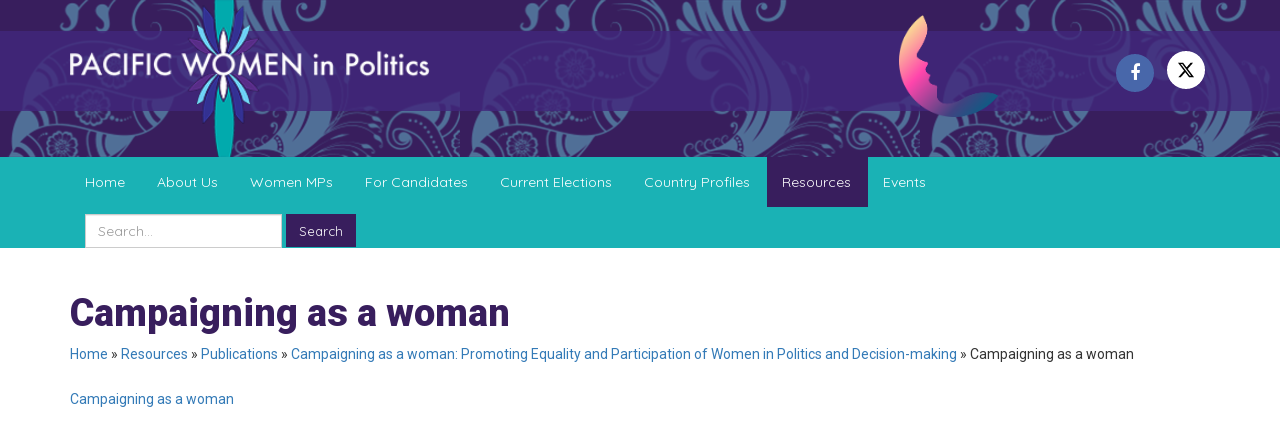

--- FILE ---
content_type: text/html; charset=UTF-8
request_url: https://www.pacwip.org/resources/publications/campaigning-as-a-woman-promoting-equality-and-participation-of-women-in-politics-and-decision-making/campaigning-as-a-woman/
body_size: 5970
content:

<!DOCTYPE html>
<html lang="en">
<head>
    <meta charset="UTF-8">
    <meta name="viewport" content="width=device-width, initial-scale=1.0">
    <meta http-equiv="X-UA-Compatible" content="ie=edge">
    <title>Campaigning as a woman - Pacific Women in Politics</title>
    <meta name='robots' content='index, follow, max-image-preview:large, max-snippet:-1, max-video-preview:-1' />
		<style>img:is([sizes="auto" i], [sizes^="auto," i]) { contain-intrinsic-size: 3000px 1500px }</style>
		
	<!-- This site is optimized with the Yoast SEO plugin v23.5 - https://yoast.com/wordpress/plugins/seo/ -->
	<link rel="canonical" href="https://www.pacwip.org/resources/publications/campaigning-as-a-woman-promoting-equality-and-participation-of-women-in-politics-and-decision-making/campaigning-as-a-woman/" />
	<meta property="og:locale" content="en_US" />
	<meta property="og:type" content="article" />
	<meta property="og:title" content="Campaigning as a woman - Pacific Women in Politics" />
	<meta property="og:description" content="Campaigning as a woman" />
	<meta property="og:url" content="https://www.pacwip.org/resources/publications/campaigning-as-a-woman-promoting-equality-and-participation-of-women-in-politics-and-decision-making/campaigning-as-a-woman/" />
	<meta property="og:site_name" content="Pacific Women in Politics" />
	<meta name="twitter:card" content="summary_large_image" />
	<!-- / Yoast SEO plugin. -->


<link rel='stylesheet' id='wp-block-library-css' href='https://www.pacwip.org/wp-includes/css/dist/block-library/style.min.css?ver=6.4.7' type='text/css' media='all' />
<style id='classic-theme-styles-inline-css' type='text/css'>
/*! This file is auto-generated */
.wp-block-button__link{color:#fff;background-color:#32373c;border-radius:9999px;box-shadow:none;text-decoration:none;padding:calc(.667em + 2px) calc(1.333em + 2px);font-size:1.125em}.wp-block-file__button{background:#32373c;color:#fff;text-decoration:none}
</style>
<style id='global-styles-inline-css' type='text/css'>
body{--wp--preset--color--black: #000000;--wp--preset--color--cyan-bluish-gray: #abb8c3;--wp--preset--color--white: #ffffff;--wp--preset--color--pale-pink: #f78da7;--wp--preset--color--vivid-red: #cf2e2e;--wp--preset--color--luminous-vivid-orange: #ff6900;--wp--preset--color--luminous-vivid-amber: #fcb900;--wp--preset--color--light-green-cyan: #7bdcb5;--wp--preset--color--vivid-green-cyan: #00d084;--wp--preset--color--pale-cyan-blue: #8ed1fc;--wp--preset--color--vivid-cyan-blue: #0693e3;--wp--preset--color--vivid-purple: #9b51e0;--wp--preset--gradient--vivid-cyan-blue-to-vivid-purple: linear-gradient(135deg,rgba(6,147,227,1) 0%,rgb(155,81,224) 100%);--wp--preset--gradient--light-green-cyan-to-vivid-green-cyan: linear-gradient(135deg,rgb(122,220,180) 0%,rgb(0,208,130) 100%);--wp--preset--gradient--luminous-vivid-amber-to-luminous-vivid-orange: linear-gradient(135deg,rgba(252,185,0,1) 0%,rgba(255,105,0,1) 100%);--wp--preset--gradient--luminous-vivid-orange-to-vivid-red: linear-gradient(135deg,rgba(255,105,0,1) 0%,rgb(207,46,46) 100%);--wp--preset--gradient--very-light-gray-to-cyan-bluish-gray: linear-gradient(135deg,rgb(238,238,238) 0%,rgb(169,184,195) 100%);--wp--preset--gradient--cool-to-warm-spectrum: linear-gradient(135deg,rgb(74,234,220) 0%,rgb(151,120,209) 20%,rgb(207,42,186) 40%,rgb(238,44,130) 60%,rgb(251,105,98) 80%,rgb(254,248,76) 100%);--wp--preset--gradient--blush-light-purple: linear-gradient(135deg,rgb(255,206,236) 0%,rgb(152,150,240) 100%);--wp--preset--gradient--blush-bordeaux: linear-gradient(135deg,rgb(254,205,165) 0%,rgb(254,45,45) 50%,rgb(107,0,62) 100%);--wp--preset--gradient--luminous-dusk: linear-gradient(135deg,rgb(255,203,112) 0%,rgb(199,81,192) 50%,rgb(65,88,208) 100%);--wp--preset--gradient--pale-ocean: linear-gradient(135deg,rgb(255,245,203) 0%,rgb(182,227,212) 50%,rgb(51,167,181) 100%);--wp--preset--gradient--electric-grass: linear-gradient(135deg,rgb(202,248,128) 0%,rgb(113,206,126) 100%);--wp--preset--gradient--midnight: linear-gradient(135deg,rgb(2,3,129) 0%,rgb(40,116,252) 100%);--wp--preset--font-size--small: 13px;--wp--preset--font-size--medium: 20px;--wp--preset--font-size--large: 36px;--wp--preset--font-size--x-large: 42px;--wp--preset--spacing--20: 0.44rem;--wp--preset--spacing--30: 0.67rem;--wp--preset--spacing--40: 1rem;--wp--preset--spacing--50: 1.5rem;--wp--preset--spacing--60: 2.25rem;--wp--preset--spacing--70: 3.38rem;--wp--preset--spacing--80: 5.06rem;--wp--preset--shadow--natural: 6px 6px 9px rgba(0, 0, 0, 0.2);--wp--preset--shadow--deep: 12px 12px 50px rgba(0, 0, 0, 0.4);--wp--preset--shadow--sharp: 6px 6px 0px rgba(0, 0, 0, 0.2);--wp--preset--shadow--outlined: 6px 6px 0px -3px rgba(255, 255, 255, 1), 6px 6px rgba(0, 0, 0, 1);--wp--preset--shadow--crisp: 6px 6px 0px rgba(0, 0, 0, 1);}:where(.is-layout-flex){gap: 0.5em;}:where(.is-layout-grid){gap: 0.5em;}body .is-layout-flow > .alignleft{float: left;margin-inline-start: 0;margin-inline-end: 2em;}body .is-layout-flow > .alignright{float: right;margin-inline-start: 2em;margin-inline-end: 0;}body .is-layout-flow > .aligncenter{margin-left: auto !important;margin-right: auto !important;}body .is-layout-constrained > .alignleft{float: left;margin-inline-start: 0;margin-inline-end: 2em;}body .is-layout-constrained > .alignright{float: right;margin-inline-start: 2em;margin-inline-end: 0;}body .is-layout-constrained > .aligncenter{margin-left: auto !important;margin-right: auto !important;}body .is-layout-constrained > :where(:not(.alignleft):not(.alignright):not(.alignfull)){max-width: var(--wp--style--global--content-size);margin-left: auto !important;margin-right: auto !important;}body .is-layout-constrained > .alignwide{max-width: var(--wp--style--global--wide-size);}body .is-layout-flex{display: flex;}body .is-layout-flex{flex-wrap: wrap;align-items: center;}body .is-layout-flex > *{margin: 0;}body .is-layout-grid{display: grid;}body .is-layout-grid > *{margin: 0;}:where(.wp-block-columns.is-layout-flex){gap: 2em;}:where(.wp-block-columns.is-layout-grid){gap: 2em;}:where(.wp-block-post-template.is-layout-flex){gap: 1.25em;}:where(.wp-block-post-template.is-layout-grid){gap: 1.25em;}.has-black-color{color: var(--wp--preset--color--black) !important;}.has-cyan-bluish-gray-color{color: var(--wp--preset--color--cyan-bluish-gray) !important;}.has-white-color{color: var(--wp--preset--color--white) !important;}.has-pale-pink-color{color: var(--wp--preset--color--pale-pink) !important;}.has-vivid-red-color{color: var(--wp--preset--color--vivid-red) !important;}.has-luminous-vivid-orange-color{color: var(--wp--preset--color--luminous-vivid-orange) !important;}.has-luminous-vivid-amber-color{color: var(--wp--preset--color--luminous-vivid-amber) !important;}.has-light-green-cyan-color{color: var(--wp--preset--color--light-green-cyan) !important;}.has-vivid-green-cyan-color{color: var(--wp--preset--color--vivid-green-cyan) !important;}.has-pale-cyan-blue-color{color: var(--wp--preset--color--pale-cyan-blue) !important;}.has-vivid-cyan-blue-color{color: var(--wp--preset--color--vivid-cyan-blue) !important;}.has-vivid-purple-color{color: var(--wp--preset--color--vivid-purple) !important;}.has-black-background-color{background-color: var(--wp--preset--color--black) !important;}.has-cyan-bluish-gray-background-color{background-color: var(--wp--preset--color--cyan-bluish-gray) !important;}.has-white-background-color{background-color: var(--wp--preset--color--white) !important;}.has-pale-pink-background-color{background-color: var(--wp--preset--color--pale-pink) !important;}.has-vivid-red-background-color{background-color: var(--wp--preset--color--vivid-red) !important;}.has-luminous-vivid-orange-background-color{background-color: var(--wp--preset--color--luminous-vivid-orange) !important;}.has-luminous-vivid-amber-background-color{background-color: var(--wp--preset--color--luminous-vivid-amber) !important;}.has-light-green-cyan-background-color{background-color: var(--wp--preset--color--light-green-cyan) !important;}.has-vivid-green-cyan-background-color{background-color: var(--wp--preset--color--vivid-green-cyan) !important;}.has-pale-cyan-blue-background-color{background-color: var(--wp--preset--color--pale-cyan-blue) !important;}.has-vivid-cyan-blue-background-color{background-color: var(--wp--preset--color--vivid-cyan-blue) !important;}.has-vivid-purple-background-color{background-color: var(--wp--preset--color--vivid-purple) !important;}.has-black-border-color{border-color: var(--wp--preset--color--black) !important;}.has-cyan-bluish-gray-border-color{border-color: var(--wp--preset--color--cyan-bluish-gray) !important;}.has-white-border-color{border-color: var(--wp--preset--color--white) !important;}.has-pale-pink-border-color{border-color: var(--wp--preset--color--pale-pink) !important;}.has-vivid-red-border-color{border-color: var(--wp--preset--color--vivid-red) !important;}.has-luminous-vivid-orange-border-color{border-color: var(--wp--preset--color--luminous-vivid-orange) !important;}.has-luminous-vivid-amber-border-color{border-color: var(--wp--preset--color--luminous-vivid-amber) !important;}.has-light-green-cyan-border-color{border-color: var(--wp--preset--color--light-green-cyan) !important;}.has-vivid-green-cyan-border-color{border-color: var(--wp--preset--color--vivid-green-cyan) !important;}.has-pale-cyan-blue-border-color{border-color: var(--wp--preset--color--pale-cyan-blue) !important;}.has-vivid-cyan-blue-border-color{border-color: var(--wp--preset--color--vivid-cyan-blue) !important;}.has-vivid-purple-border-color{border-color: var(--wp--preset--color--vivid-purple) !important;}.has-vivid-cyan-blue-to-vivid-purple-gradient-background{background: var(--wp--preset--gradient--vivid-cyan-blue-to-vivid-purple) !important;}.has-light-green-cyan-to-vivid-green-cyan-gradient-background{background: var(--wp--preset--gradient--light-green-cyan-to-vivid-green-cyan) !important;}.has-luminous-vivid-amber-to-luminous-vivid-orange-gradient-background{background: var(--wp--preset--gradient--luminous-vivid-amber-to-luminous-vivid-orange) !important;}.has-luminous-vivid-orange-to-vivid-red-gradient-background{background: var(--wp--preset--gradient--luminous-vivid-orange-to-vivid-red) !important;}.has-very-light-gray-to-cyan-bluish-gray-gradient-background{background: var(--wp--preset--gradient--very-light-gray-to-cyan-bluish-gray) !important;}.has-cool-to-warm-spectrum-gradient-background{background: var(--wp--preset--gradient--cool-to-warm-spectrum) !important;}.has-blush-light-purple-gradient-background{background: var(--wp--preset--gradient--blush-light-purple) !important;}.has-blush-bordeaux-gradient-background{background: var(--wp--preset--gradient--blush-bordeaux) !important;}.has-luminous-dusk-gradient-background{background: var(--wp--preset--gradient--luminous-dusk) !important;}.has-pale-ocean-gradient-background{background: var(--wp--preset--gradient--pale-ocean) !important;}.has-electric-grass-gradient-background{background: var(--wp--preset--gradient--electric-grass) !important;}.has-midnight-gradient-background{background: var(--wp--preset--gradient--midnight) !important;}.has-small-font-size{font-size: var(--wp--preset--font-size--small) !important;}.has-medium-font-size{font-size: var(--wp--preset--font-size--medium) !important;}.has-large-font-size{font-size: var(--wp--preset--font-size--large) !important;}.has-x-large-font-size{font-size: var(--wp--preset--font-size--x-large) !important;}
.wp-block-navigation a:where(:not(.wp-element-button)){color: inherit;}
:where(.wp-block-post-template.is-layout-flex){gap: 1.25em;}:where(.wp-block-post-template.is-layout-grid){gap: 1.25em;}
:where(.wp-block-columns.is-layout-flex){gap: 2em;}:where(.wp-block-columns.is-layout-grid){gap: 2em;}
.wp-block-pullquote{font-size: 1.5em;line-height: 1.6;}
</style>
<script type="text/javascript" src="https://www.pacwip.org/wp-includes/js/jquery/jquery.min.js?ver=3.7.1" id="jquery-core-js"></script>
<script type="text/javascript" src="https://www.pacwip.org/wp-includes/js/jquery/jquery-migrate.min.js?ver=3.4.1" id="jquery-migrate-js"></script>
<link rel='shortlink' href='https://www.pacwip.org/?p=1086' />
    <link href="https://fonts.googleapis.com/css?family=Quicksand|Roboto:400,900" rel="stylesheet">
    <link rel="stylesheet" type="text/css" href="https://www.pacwip.org/wp-content/themes/oceanicpacwip/css/bundle.css"/>
    <link rel="apple-touch-icon" sizes="57x57" href="https://www.pacwip.org/wp-content/themes/oceanicpacwip/images/favicon/apple-icon-57x57.png">
    <link rel="apple-touch-icon" sizes="60x60" href="https://www.pacwip.org/wp-content/themes/oceanicpacwip/images/favicon/apple-icon-60x60.png">
    <link rel="apple-touch-icon" sizes="72x72" href="https://www.pacwip.org/wp-content/themes/oceanicpacwip/images/favicon/apple-icon-72x72.png">
    <link rel="apple-touch-icon" sizes="76x76" href="https://www.pacwip.org/wp-content/themes/oceanicpacwip/images/favicon/apple-icon-76x76.png">
    <link rel="apple-touch-icon" sizes="114x114" href="https://www.pacwip.org/wp-content/themes/oceanicpacwip/images/favicon/apple-icon-114x114.png">
    <link rel="apple-touch-icon" sizes="120x120" href="https://www.pacwip.org/wp-content/themes/oceanicpacwip/images/favicon/apple-icon-120x120.png">
    <link rel="apple-touch-icon" sizes="144x144" href="https://www.pacwip.org/wp-content/themes/oceanicpacwip/images/favicon/apple-icon-144x144.png">
    <link rel="apple-touch-icon" sizes="152x152" href="https://www.pacwip.org/wp-content/themes/oceanicpacwip/images/favicon/apple-icon-152x152.png">
    <link rel="apple-touch-icon" sizes="180x180" href="https://www.pacwip.org/wp-content/themes/oceanicpacwip/images/favicon/apple-icon-180x180.png">
    <link rel="icon" type="image/png" sizes="192x192"  href="https://www.pacwip.org/wp-content/themes/oceanicpacwip/images/favicon/android-icon-192x192.png">
    <link rel="icon" type="image/png" sizes="32x32" href="https://www.pacwip.org/wp-content/themes/oceanicpacwip/images/favicon/favicon-32x32.png">
    <link rel="icon" type="image/png" sizes="96x96" href="https://www.pacwip.org/wp-content/themes/oceanicpacwip/images/favicon/favicon-96x96.png">
    <link rel="icon" type="image/png" sizes="16x16" href="https://www.pacwip.org/wp-content/themes/oceanicpacwip/images/favicon/favicon-16x16.png">
    <link rel="manifest" href="https://www.pacwip.org/wp-content/themes/oceanicpacwip/images/favicon/manifest.json">
    <meta name="msapplication-TileColor" content="#ffffff">
    <meta name="msapplication-TileImage" content="https://www.pacwip.org/wp-content/themes/oceanicpacwip/images/favicon/ms-icon-144x144.png">
    <meta name="theme-color" content="#381E5D">
    <script src='https://www.google.com/recaptcha/api.js'></script>
    <!-- Global site tag (gtag.js) - Google Analytics -->
    <script async src="https://www.googletagmanager.com/gtag/js?id=UA-1805263-76"></script>
    <script>
        window.dataLayer = window.dataLayer || [];
        function gtag(){dataLayer.push(arguments);}
        gtag('js', new Date());
        gtag('config', 'UA-1805263-76');
    </script>
</head>
<body class="attachment attachment-template-default attachmentid-1086 attachment-pdf">
    <!--[if lte IE 11]>
        <div class="alert alert-warning text-center" id="browser-warning">Your browser is <b>out of date</b>. It has known <b>security flaws</b> and may <b>not display all features</b> of this and other websites. <a href="http://browser-update.org/update.html" target="_blank">Learn how to update your browser</a></div>
    <![endif]-->
    <div id="mobo-side-nav" class="no-print sidenav">
        <div class="mobo-container">
            <div class="row band mb25">
                <div class="col-xs-24 text-right"><a href="javascript:void(0)" class="closebtn" onclick="off_canvas_close()">&times;</a></div>
            </div>
            <div class="row band mobo-links">
                <div class="col-lg-24">
                    <ul class="mobo-list">         
                        <li class="page_item page-item-2"><a href="https://www.pacwip.org/">Home</a></li>
<li class="page_item page-item-6 page_item_has_children"><a href="https://www.pacwip.org/about-us/">About Us</a>
<ul class='children'>
	<li class="page_item page-item-13"><a href="https://www.pacwip.org/about-us/what-we-do/">What We Do</a></li>
	<li class="page_item page-item-14 page_item_has_children"><a href="https://www.pacwip.org/about-us/who-works-on-wip/">Who Works on WIP</a></li>
	<li class="page_item page-item-15 page_item_has_children"><a href="https://www.pacwip.org/about-us/faqs/">FAQS</a></li>
</ul>
</li>
<li class="page_item page-item-7 page_item_has_children"><a href="https://www.pacwip.org/women-mps/">Women MPs</a>
<ul class='children'>
	<li class="page_item page-item-16"><a href="https://www.pacwip.org/women-mps/national-women-mps/">National Women MPs</a></li>
	<li class="page_item page-item-17"><a href="https://www.pacwip.org/women-mps/local-govt-women/">Local Govt Women</a></li>
</ul>
</li>
<li class="page_item page-item-8 page_item_has_children"><a href="https://www.pacwip.org/for-candidates/">For Candidates</a>
<ul class='children'>
	<li class="page_item page-item-18"><a href="https://www.pacwip.org/for-candidates/how-to-join/">How to Join</a></li>
	<li class="page_item page-item-19"><a href="https://www.pacwip.org/for-candidates/candidates-pledge/">Candidates Pledge</a></li>
	<li class="page_item page-item-20 page_item_has_children"><a href="https://www.pacwip.org/for-candidates/campaign-resources/">Campaign Resources</a></li>
</ul>
</li>
<li class="page_item page-item-9"><a href="https://www.pacwip.org/current-elections/">Current Elections</a></li>
<li class="page_item page-item-10 page_item_has_children"><a href="https://www.pacwip.org/country-profiles/">Country Profiles</a>
<ul class='children'>
	<li class="page_item page-item-23 page_item_has_children"><a href="https://www.pacwip.org/country-profiles/cook-islands/">Cook Islands</a></li>
	<li class="page_item page-item-24 page_item_has_children"><a href="https://www.pacwip.org/country-profiles/fsm/">FSM</a></li>
	<li class="page_item page-item-25 page_item_has_children"><a href="https://www.pacwip.org/country-profiles/fiji/">Fiji</a></li>
	<li class="page_item page-item-26 page_item_has_children"><a href="https://www.pacwip.org/country-profiles/kiribati/">Kiribati</a></li>
	<li class="page_item page-item-27 page_item_has_children"><a href="https://www.pacwip.org/country-profiles/marshall-islands/">Marshall Islands</a></li>
	<li class="page_item page-item-28 page_item_has_children"><a href="https://www.pacwip.org/country-profiles/nauru/">Nauru</a></li>
	<li class="page_item page-item-29 page_item_has_children"><a href="https://www.pacwip.org/country-profiles/niue/">Niue</a></li>
	<li class="page_item page-item-30 page_item_has_children"><a href="https://www.pacwip.org/country-profiles/palau/">Palau</a></li>
	<li class="page_item page-item-3365 page_item_has_children"><a href="https://www.pacwip.org/country-profiles/png-bougainville/">PNG – Bougainville</a></li>
	<li class="page_item page-item-31 page_item_has_children"><a href="https://www.pacwip.org/country-profiles/papua-new-guinea/">Papua New Guinea</a></li>
	<li class="page_item page-item-32 page_item_has_children"><a href="https://www.pacwip.org/country-profiles/samoa/">Samoa</a></li>
	<li class="page_item page-item-33 page_item_has_children"><a href="https://www.pacwip.org/country-profiles/solomon-islands/">Solomon Islands</a></li>
	<li class="page_item page-item-34 page_item_has_children"><a href="https://www.pacwip.org/country-profiles/tonga/">Tonga</a></li>
	<li class="page_item page-item-35 page_item_has_children"><a href="https://www.pacwip.org/country-profiles/tuvalu/">Tuvalu</a></li>
	<li class="page_item page-item-36 page_item_has_children"><a href="https://www.pacwip.org/country-profiles/vanuatu/">Vanuatu</a></li>
</ul>
</li>
<li class="page_item page-item-11 page_item_has_children current_page_ancestor"><a href="https://www.pacwip.org/resources/">Resources</a>
<ul class='children'>
	<li class="page_item page-item-37 page_item_has_children"><a href="https://www.pacwip.org/resources/news/">News</a></li>
	<li class="page_item page-item-38 page_item_has_children current_page_ancestor"><a href="https://www.pacwip.org/resources/publications/">Publications</a></li>
	<li class="page_item page-item-39 page_item_has_children"><a href="https://www.pacwip.org/resources/wip-legislation/">WIP Legislation</a></li>
	<li class="page_item page-item-40 page_item_has_children"><a href="https://www.pacwip.org/resources/videos/">Videos</a></li>
</ul>
</li>
<li class="page_item page-item-12"><a href="https://www.pacwip.org/events/">Events</a></li>
                    </ul>
                </div>
            </div>
        </div>
    </div>

    <div id="main-wrapper">
        <header id="header">
            <div class="overlay"></div>
            <div class="container">
                <div class="row">
                    <div class="col-xs-12 col-sm-12 col-md-12 col-lg-8 pacwip-logo"><a href="https://www.pacwip.org" title="Go to PacWIP Home"><img class="" src="https://www.pacwip.org/wp-content/themes/oceanicpacwip/images/pacwip-logo.png"></a></div>
                    <div class="col-xs-12 col-sm-12 col-md-12 col-lg-7 col-lg-offset-9 pacwip-vote-for-women-social-network">
                        <div class="row">
                            <div class="col-xs-10 col-md-10 col-lg-11 pacwip-vote-for-women"><a href="https://www.pacwip.org" title="Vote for Women"><img class="band" src="https://www.pacwip.org/wp-content/themes/oceanicpacwip/images/pacwip-vote-for-women.png"></a></div>
                            <div class="col-xs-14 col-md-14 col-lg-13  social-networks text-right">
                                <ul class="list-inline">
                                    <li class="facebook"><a href="https://www.facebook.com/PacWIP" target="_blank" title="Like us on Facebook"><i class="fa fa-facebook" aria-hidden="true"></i></a></li>
                                    <li class="twitter"><a href="https://twitter.com/PacWIP/" target="_blank" title="Follow us on Twitter"><svg style="width: 18px;padding-top: 10px;" class="svg-inline--fa fa-x-twitter" aria-hidden="true" focusable="false" data-prefix="fab" data-icon="x-twitter" role="img" xmlns="http://www.w3.org/2000/svg" viewBox="0 0 512 512" data-fa-i2svg=""><path fill="currentColor" d="M389.2 48h70.6L305.6 224.2 487 464H345L233.7 318.6 106.5 464H35.8L200.7 275.5 26.8 48H172.4L272.9 180.9 389.2 48zM364.4 421.8h39.1L151.1 88h-42L364.4 421.8z"></path></svg></a></li>
                                    <!--<li class="twitter"><a href="https://twitter.com/PacWIP/" target="_blank" title="Follow us on Twitter"><i class="fa fa-twitter" aria-hidden="true"></i></a></li>-->
                                                                    </ul>
                            </div>
                        </div>
                    </div>
                </div>
            </div>
        </header>
        <div id="mobile-nav">
            <div class="container">
                <div class="row quicksand">
                    <div class="col-xs-4"><a href="#" onmousedown="return false" onclick="off_canvas_nav();" class="handle"><i class="fa fa-bars" aria-hidden="true"></i></a></div>
                    <div class="col-xs-20">
                        <form class="" method="get" action="https://www.pacwip.org">
                            <input type="text" name="s" class="form-control" placeholder="Search...">
                            <button type="submit" class="btn btn-secondary">Search</button>
                        </form>
                    </div>
                </div>
            </div>
        </div>
        <nav id="primary-nav" class="quicksand">
            <div class="container">
                <div class="row">
                    <ul class="nav nav-tabs collapse navbar-collapse">
                        <li class="page_item page-item-2"><a href="https://www.pacwip.org/">Home</a></li>
<li class="page_item page-item-6 page_item_has_children"><a href="https://www.pacwip.org/about-us/">About Us</a>
<ul class='children'>
	<li class="page_item page-item-13"><a href="https://www.pacwip.org/about-us/what-we-do/">What We Do</a></li>
	<li class="page_item page-item-14 page_item_has_children"><a href="https://www.pacwip.org/about-us/who-works-on-wip/">Who Works on WIP</a></li>
	<li class="page_item page-item-15 page_item_has_children"><a href="https://www.pacwip.org/about-us/faqs/">FAQS</a></li>
</ul>
</li>
<li class="page_item page-item-7 page_item_has_children"><a href="https://www.pacwip.org/women-mps/">Women MPs</a>
<ul class='children'>
	<li class="page_item page-item-16"><a href="https://www.pacwip.org/women-mps/national-women-mps/">National Women MPs</a></li>
	<li class="page_item page-item-17"><a href="https://www.pacwip.org/women-mps/local-govt-women/">Local Govt Women</a></li>
</ul>
</li>
<li class="page_item page-item-8 page_item_has_children"><a href="https://www.pacwip.org/for-candidates/">For Candidates</a>
<ul class='children'>
	<li class="page_item page-item-18"><a href="https://www.pacwip.org/for-candidates/how-to-join/">How to Join</a></li>
	<li class="page_item page-item-19"><a href="https://www.pacwip.org/for-candidates/candidates-pledge/">Candidates Pledge</a></li>
	<li class="page_item page-item-20 page_item_has_children"><a href="https://www.pacwip.org/for-candidates/campaign-resources/">Campaign Resources</a></li>
</ul>
</li>
<li class="page_item page-item-9"><a href="https://www.pacwip.org/current-elections/">Current Elections</a></li>
<li class="page_item page-item-10 page_item_has_children"><a href="https://www.pacwip.org/country-profiles/">Country Profiles</a>
<ul class='children'>
	<li class="page_item page-item-23 page_item_has_children"><a href="https://www.pacwip.org/country-profiles/cook-islands/">Cook Islands</a></li>
	<li class="page_item page-item-24 page_item_has_children"><a href="https://www.pacwip.org/country-profiles/fsm/">FSM</a></li>
	<li class="page_item page-item-25 page_item_has_children"><a href="https://www.pacwip.org/country-profiles/fiji/">Fiji</a></li>
	<li class="page_item page-item-26 page_item_has_children"><a href="https://www.pacwip.org/country-profiles/kiribati/">Kiribati</a></li>
	<li class="page_item page-item-27 page_item_has_children"><a href="https://www.pacwip.org/country-profiles/marshall-islands/">Marshall Islands</a></li>
	<li class="page_item page-item-28 page_item_has_children"><a href="https://www.pacwip.org/country-profiles/nauru/">Nauru</a></li>
	<li class="page_item page-item-29 page_item_has_children"><a href="https://www.pacwip.org/country-profiles/niue/">Niue</a></li>
	<li class="page_item page-item-30 page_item_has_children"><a href="https://www.pacwip.org/country-profiles/palau/">Palau</a></li>
	<li class="page_item page-item-3365 page_item_has_children"><a href="https://www.pacwip.org/country-profiles/png-bougainville/">PNG – Bougainville</a></li>
	<li class="page_item page-item-31 page_item_has_children"><a href="https://www.pacwip.org/country-profiles/papua-new-guinea/">Papua New Guinea</a></li>
	<li class="page_item page-item-32 page_item_has_children"><a href="https://www.pacwip.org/country-profiles/samoa/">Samoa</a></li>
	<li class="page_item page-item-33 page_item_has_children"><a href="https://www.pacwip.org/country-profiles/solomon-islands/">Solomon Islands</a></li>
	<li class="page_item page-item-34 page_item_has_children"><a href="https://www.pacwip.org/country-profiles/tonga/">Tonga</a></li>
	<li class="page_item page-item-35 page_item_has_children"><a href="https://www.pacwip.org/country-profiles/tuvalu/">Tuvalu</a></li>
	<li class="page_item page-item-36 page_item_has_children"><a href="https://www.pacwip.org/country-profiles/vanuatu/">Vanuatu</a></li>
</ul>
</li>
<li class="page_item page-item-11 page_item_has_children current_page_ancestor"><a href="https://www.pacwip.org/resources/">Resources</a>
<ul class='children'>
	<li class="page_item page-item-37 page_item_has_children"><a href="https://www.pacwip.org/resources/news/">News</a></li>
	<li class="page_item page-item-38 page_item_has_children current_page_ancestor"><a href="https://www.pacwip.org/resources/publications/">Publications</a></li>
	<li class="page_item page-item-39 page_item_has_children"><a href="https://www.pacwip.org/resources/wip-legislation/">WIP Legislation</a></li>
	<li class="page_item page-item-40 page_item_has_children"><a href="https://www.pacwip.org/resources/videos/">Videos</a></li>
</ul>
</li>
<li class="page_item page-item-12"><a href="https://www.pacwip.org/events/">Events</a></li>
                        <li id="site-search">
                            <form class="form-inline" method="get" action="https://www.pacwip.org">
                                <div class="form-group"><input type="text" name="s" class="form-control" placeholder="Search..."></div>
                                <button type="submit" class="btn btn-secondary">Search</button>
                            </form>
                        </li>
                    </ul>                  
                </div>
            </div>
        </nav><div id="pagelet">
    <div class="container">
        <div class="row">
            <div class="col-lg-18">
                <h1 class="text-primary pt25 page-heading">Campaigning as a woman</h1>
            </div>
            <div class="col-lg-6 text-right"></div>
        </div>
        <div class="row mb25">
            <div class="col-lg-24"><span><span><a href="https://www.pacwip.org/">Home</a></span> » <span><a href="https://www.pacwip.org/resources/">Resources</a></span> » <span><a href="https://www.pacwip.org/resources/publications/">Publications</a></span> » <span><a href="https://www.pacwip.org/resources/publications/campaigning-as-a-woman-promoting-equality-and-participation-of-women-in-politics-and-decision-making/">Campaigning as a woman: Promoting Equality and Participation of Women in Politics and Decision-making</a></span> » <span class="breadcrumb_last" aria-current="page">Campaigning as a woman</span></span></div>
        </div>
        <div class="row">
            <div class="col-lg-24 mb25">
                

<p class="attachment"><a href='https://www.pacwip.org/wp-content/uploads/2017/11/Campaigning-as-a-woman.pdf'>Campaigning as a woman</a></p>


            </div>
        </div>
    </div>
</div>
    </div>
        <footer id="footer">
            <div class="overlay"></div>
            <div class="container cleartb25">
                <div class="row mb15">
                    <div class="hidden-xs col-lg-6 col-md-6 col-sm-6">
                        <ul class="list-unstyled">
                            <li><a href="https://www.pacwip.org/sitemap/" class="text-white">Sitemap</a></li>
                            <li><a href="https://www.pacwip.org/privacy-policy/" class="text-white">Privacy Policy</a></li>
                            <li><a href="https://www.pacwip.org/about-us/faqs/" class="text-white">FAQs</a></li>
                            <li><a href="https://www.pacwip.org/contact-us/" class="text-white">Contact Us</a></li>
                        </ul>
                    </div>
                    <div class="col-xs-8 col-lg-6 col-md-6 col-sm-6">
                        <ul class="list-unstyled">
                            <address>
                                <li class="text-white text-bold">Supported By:</li>
                                <li class="text-white">UNDP Suva</li>
                                <li class="text-white">Pacific Office</li>
                                <li class="text-white">&nbsp</li>
                                <li class="text-white">P: +679 322 7558</li>
                                <li class="text-white">F: +679 330 1718</li>
                                <li class="text-white">E: pacwip@gmail.com</li>
                            </address>
                        </ul>
                    </div>
                    <div class="col-xs-8 col-lg-6 col-md-6 col-sm-6 pacwip-gender-equality text-center"><a title="Goal 5: Gender equality | UNDP" target="_blank" href="http://www.undp.org/content/undp/en/home/sustainable-development-goals/goal-5-gender-equality.html"><img src="https://www.pacwip.org/wp-content/themes/oceanicpacwip/images/pacwip-gender-equality.jpg" title="Goal 5: Gender equality | UNDP"/></a></div>
                    <div class="col-xs-8 col-lg-6 col-md-6 col-sm-6 pacwip-supported-by-undp text-center"><a title="UNDP - United Nations Development Programme" target="_blank" href="http://www.undp.org/"><img src="https://www.pacwip.org/wp-content/themes/oceanicpacwip/images/pacwip-supported-by-undp.png" title="UNDP - United Nations Development Programme"/></a></div>
                </div>
                <div class="row">
                    <div class="col-lg-24"><p class="text-center text-uppercase text-white">© 2012 - 2026 Pacific Women in Politics</p></div>
                </div>
            </div>
        </footer>
    </div>
    <script type="text/javascript" src="https://www.pacwip.org/wp-content/themes/oceanicpacwip/js/bundle.js"></script>
        <script type="text/javascript" id="analytify_track_miscellaneous-js-extra">
/* <![CDATA[ */
var miscellaneous_tracking_options = {"ga_mode":"ga4","tracking_mode":"gtag","track_404_page":{"should_track":"","is_404":false,"current_url":"https:\/\/www.pacwip.org\/resources\/publications\/campaigning-as-a-woman-promoting-equality-and-participation-of-women-in-politics-and-decision-making\/campaigning-as-a-woman\/"},"track_js_error":"","track_ajax_error":""};
/* ]]> */
</script>
<script type="text/javascript" src="https://www.pacwip.org/wp-content/plugins/wp-analytify/assets/js/miscellaneous-tracking.js?ver=5.2.5" id="analytify_track_miscellaneous-js"></script>
</body>
</html>